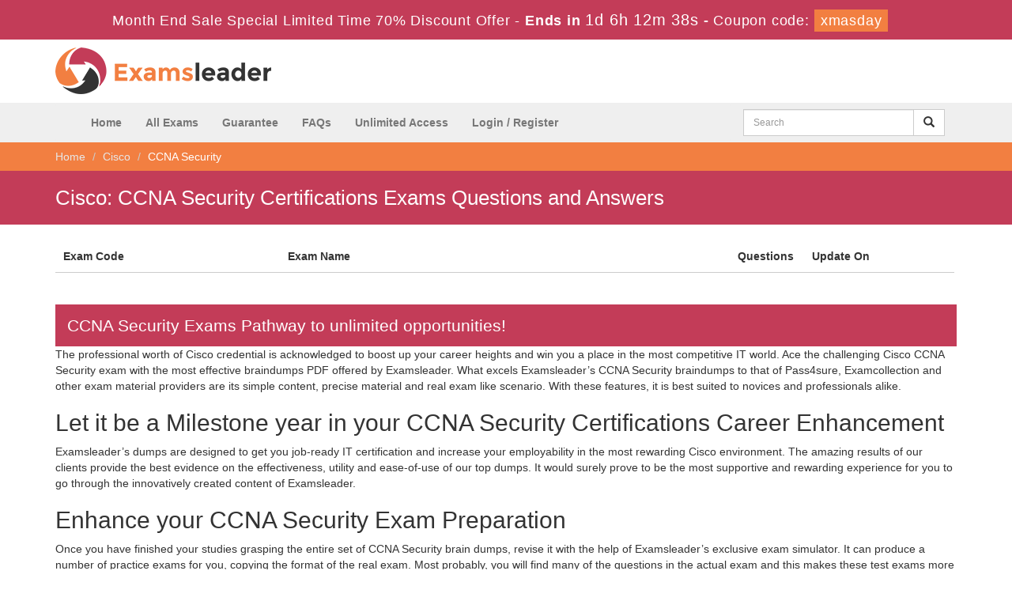

--- FILE ---
content_type: text/html; charset=UTF-8
request_url: https://www.examsleader.com/CCNA-Security-cert.html
body_size: 5307
content:
<!DOCTYPE html>

<html lang="en">



<head>



    <meta charset="utf-8">

    <meta http-equiv="X-UA-Compatible" content="IE=edge">

    <meta name="viewport" content="width=device-width, initial-scale=1.0" />

    <meta name="author" content="">



    <meta name="description" content="Examsleader.com is the only path for your Cisco CCNA Security Certification that boost your career. Just Download our Latest CCNA Security preparation material to pass with 100% now." />
<meta name="keywords" content="CCNA Security Braindumps, CCNA Security dump, CCNA Security Exam Questions, CCNA Security VCE, Examsleader CCNA Security Questions Answers" />
<link rel="canonical" href="https://www.examsleader.com/CCNA-Security-cert.html" />
<title>ExamsLeader CCNA Security Exam Questions and Answers</title>

	<link rel="icon" href="https://www.examsleader.com/img/favicon.ico" type="image/x-icon">

    <!-- Bootstrap Core CSS -->

    <link href="https://www.examsleader.com/css/bootstrap.min.css" rel="stylesheet">



    <!-- Custom CSS -->

    <script src='https://www.google.com/recaptcha/api.js' async></script>

    <link href="https://www.examsleader.com/css/custom.css" rel="stylesheet">



	<link href="https://www.examsleader.com/font-awesome-4.7.0/css/font-awesome.css" rel="stylesheet">



	<script src="https://www.examsleader.com/js/clipboard.min.js" async></script>

    <!-- HTML5 Shim and Respond.js IE8 support of HTML5 elements and media queries -->

    <!-- WARNING: Respond.js doesn't work if you view the page via file:// -->

    <!--[if lt IE 9]>

        <script src="https://oss.maxcdn.com/libs/html5shiv/3.7.0/html5shiv.js"></script>

        <script src="https://oss.maxcdn.com/libs/respond.js/1.4.2/respond.min.js"></script>

    <![endif]-->
	<script src="https://www.examsleader.com/js/jquery.js"></script>

<!--Start of Zopim Live Chat Script-->
<script type="text/javascript">
setTimeout(function(){
window.$zopim||(function(d,s){var z=$zopim=function(c){
z._.push(c)},$=z.s=
d.createElement(s),e=d.getElementsByTagName(s)[0];z.set=function(o){z.set.
_.push(o)};z._=[];z.set._=[];$.async=!0;$.setAttribute('charset','utf-8');
$.src='//v2.zopim.com/?4HWLfFA8ZMXbs2c22Z0fW8jSBLJQIQF3';z.t=+new Date;$.
type='text/javascript';e.parentNode.insertBefore($,e)})(document,'script');
}, 8000);

</script>
<!--End of Zopim Live Chat Script-->

<!-- Google tag (gtag.js) -->
<script async src="https://www.googletagmanager.com/gtag/js?id=G-R0JELJ37JY"></script>
<script>
  window.dataLayer = window.dataLayer || [];
  function gtag(){dataLayer.push(arguments);}
  gtag('js', new Date());

  gtag('config', 'G-R0JELJ37JY');
</script>
<meta name="ahrefs-site-verification" content="7c8f43b31f2ae453c34a3db858ba8b99737088ee2d9333d765e1c93671de13fe">
</head>



<body>

<!-- header advertisment -->
    <div class="promotionTitle">
        <div class="container">
            <div class="promotionTitle-title">
                <h3><span>Month End Sale Special Limited Time 70% Discount Offer - </span> Ends in <span id="coupontimeRem">0d 00h 00m 00s</span> - <span> Coupon code: <i>xmasday</i></span>
                </h3>
            </div>
        </div>
    </div>
<!-- header advertisment -->
<style>
/* header advertisment */
.promotionTitle {
  background: #c33c58;
  opacity: 1;
  height: 100%;
  width: 100%;
  visibility: visible;
}
.promotionTitleActive {
  opacity: 0;
  height: 0;
  width: 0;
  visibility: hidden;
}
.promotionTitle-title {
  position: relative;
}
.promotionTitle-title h3 {
  position: relative;
  font-size: 18px;
  letter-spacing: .8px;
  line-height: 1.5;
  margin: 10px 10px;
  color: #ffffff;
  font-weight: bold;
  text-align: center;
  width: 97%;
 padding: 0px;
}

.promotionTitle-title i{
	background-color:#f27f41;
	color:#fff;
	padding: 4px 8px;
	font-style: normal;
}

.promotionTitle-title span {
 color: #fff;
 display: inline-block;
 font-size: 18px;
	font-weight: 400;
}

.promotionTitle-title h3 span#coupontimeRem {
  font-size: 20px;
}
</style>
<script>
		function closeDisBox(){
			$('.topDiscountBar').hide();
		}
	// Set the date we're counting down to
		var countDownDate = new Date("Jan 29, 2026 23:59:59").getTime();

		// Update the count down every 1 second
		var x = setInterval(function() {

		  // Get today's date and time
		  var now = new Date().getTime();

		  // Find the distance between now and the count down date
		  var distance = countDownDate - now;

		  // Time calculations for days, hours, minutes and seconds
		  var days = Math.floor(distance / (1000 * 60 * 60 * 24));
		  var hours = Math.floor((distance % (1000 * 60 * 60 * 24)) / (1000 * 60 * 60));
		  var minutes = Math.floor((distance % (1000 * 60 * 60)) / (1000 * 60));
		  var seconds = Math.floor((distance % (1000 * 60)) / 1000);

		  // Display the result in the element with id="demo"
		  document.getElementById("coupontimeRem").innerHTML = days + "d " + hours + "h "
  + minutes + "m " + seconds + "s ";
		  // If the count down is finished, write some text
		  if (distance < 0) {
			clearInterval(x);
			document.getElementById("coupontimeRem").innerHTML = "EXPIRED";
		  }
		}, 1000);
	</script>
<script src="https://www.google.com/recaptcha/api.js?render=6LezBvoUAAAAALfxTISd0KW20DkcdtPCRqxDDRbD"></script>
  <script>
  $(document).ready(function(){
      grecaptcha.ready(function() {
        grecaptcha.execute('6LezBvoUAAAAALfxTISd0KW20DkcdtPCRqxDDRbD').then(function(token) {
                $('form[name="downloadDemo"]').prepend('<input type="hidden" name="g-recaptcha-response" value="'+token+'">');
                $('form[name="contactusForm"]').prepend('<input type="hidden" name="g-recaptcha-response" value="'+token+'">');
                $('form[name="exam_request"]').prepend('<input type="hidden" name="g-recaptcha-response" value="'+token+'">');
                $('form[name="registerForm"]').prepend('<input type="hidden" name="g-recaptcha-response" value="'+token+'">');
                $('form[name="loginForm"]').prepend('<input type="hidden" name="g-recaptcha-response" value="'+token+'">');
                $('form[name="addComment"]').prepend('<input type="hidden" name="g-recaptcha-response" value="'+token+'">');
        });
      });
  })
  </script>




<section id="site-logo">

	<div class="container">

    	<div class="col-md-4 no-padding"><a href="https://www.examsleader.com" class="logo-site"><img src="https://www.examsleader.com/img/logo.png" alt="ExamsLeader Logo"  width="300"></a></div>

        <div class="col-md-2">

		

		</div>

        <div class="col-md-5 text-center no-padding pull-right">

    		

        </div>

	





    </div>

</section>

<!--site-logo-->





<section id="navigation-top">

	<div class="container">

        <div class="col-sm-9 no-padding">

            <!-- Navigation navbar-fixed-top-->

            <nav class="navbar navbar-default" role="navigation">

                <div class="container-fluid">

                    <!-- Brand and toggle get grouped for better mobile display -->

                    <div class="navbar-header">

                        <button type="button" class="navbar-toggle" data-toggle="collapse" data-target="#bs-example-navbar-collapse-1">

                            <span class="sr-only">Toggle navigation</span>

                            <span class="icon-bar"></span>

                            <span class="icon-bar"></span>

                            <span class="icon-bar"></span>

                        </button>

                        <a class="navbar-brand" href="#"></a>

                    </div>

                    <!-- Collect the nav links, forms, and other content for toggling -->

                    <div class="collapse navbar-collapse" id="bs-example-navbar-collapse-1">

                        <ul class="nav navbar-nav mainmenu">

                        	
                            <li><a href="https://www.examsleader.com" >Home</a></li>



                            <li><a href="/allexams.html" >All Exams</a></li>

                            <li><a href="/guarantee.html" >Guarantee</a></li>

                            <li><a href="/faq.html" >FAQs</a></li>
							<li><a href="/unlimitedaccess.html" >Unlimited Access</a></li>

                            

                            

        

                                                            <li><a href="/register.html" >Login / Register</a></li>

                            
                        </ul>

                        

                        

                    </div>

                    <!-- /.navbar-collapse -->

                </div>

                <!-- /.container -->

            </nav>

        </div>

        <div class="col-sm-3 pull-right">

            <div id="custom-search-input">

                    <form action="/search.html" method="POST"  class="group">

                    <div class="input-group col-md-12">

                        <input type="text" class="form-control input-md search-input" name="query" id="srch" placeholder="Search" required />

                        <span class="input-group-btn">

                            <button class="btn btn-default btn-md" type="submit" style="border-radius:0;">

                                <i class="glyphicon glyphicon-search"></i>

                            </button>

                        </span>

                    </div>

                    </form>

                </div>

        </div>

	</div>

</section>





    



  


<section id="top-braidcum" >

    <div class="container">

		<ol class="breadcrumb">

            <li><a href="https://www.examsleader.com">Home</a></li>

            <li><a href="/cisco.html">Cisco</a></li>

            <li>CCNA Security</li>

		</ol>

    </div>

</section>



<section id="main-heading">

	<div class="container">

    	<h1>Cisco: CCNA Security Certifications Exams Questions and Answers</h1>

    </div>

</section>



<!-- Page Content -->

<section id="content">

	<div class="container">

        <div class="exam-detail">

               <div class="col-md-12 col-sm-12 col-xs-12 no-padding">

        <div class="row-eq-height">

                   		<div class="col-sm-3 exam-row-data"><strong>Exam Code</strong></div>

                        <div class="col-sm-6 exam-row-data"><strong>Exam Name</strong></div>

                        <div class="col-sm-1 exam-row-data"><strong>Questions</strong></div>

                        <div class="col-sm-2 exam-row-data"><strong>Update On</strong></div>

                   </div>

          
    

      
        </div>

		</div>


        <div class="spacing"></div>

        <h2 class="rheading">CCNA Security Exams Pathway to unlimited opportunities!</h2>

<p>The professional worth of Cisco credential is acknowledged to boost up your career heights and win you a place in the most competitive IT world. Ace the challenging Cisco CCNA Security exam with the most effective braindumps PDF offered by Examsleader. What excels Examsleader&rsquo;s CCNA Security braindumps to that of Pass4sure, Examcollection and other exam material providers are its simple content, precise material and real exam like scenario. With these features, it is best suited to novices and professionals alike.</p>

<h2>Let it be a Milestone year in your CCNA Security Certifications Career Enhancement</h2>

<p>Examsleader&rsquo;s dumps are designed to get you job-ready IT certification and increase your employability in the most rewarding Cisco environment. The amazing results of our clients provide the best evidence on the effectiveness, utility and ease-of-use of our top dumps. It would surely prove to be the most supportive and rewarding experience for you to go through the innovatively created content of Examsleader.</p>

<h2>Enhance your CCNA Security Exam Preparation</h2>

<p>Once you have finished your studies grasping the entire set of CCNA Security brain dumps, revise it with the help of Examsleader&rsquo;s exclusive exam simulator. It can produce a number of practice exams for you, copying the format of the real exam. Most probably, you will find many of the questions in the actual exam and this makes these test exams more worthwhile than the CCNA Security exam questions VCE files. Doing them, you not only improve your preparation but also measure up your level of understanding of the syllabus of your targeted IT certification proving that Examsleader provides the best preparation material.</p>

<h2>CCNA Security Free PDF Braindumps Demo</h2>

<p>To give you an idea what its CCNA Security braindumps PDF actually consist of, Examsleader offers a set of free braindumps to the prospective clients. There is no particular system requirement for downloading the free Cisco exam dumps. Simply click the icon and get a speedy download.</p>

<h2>CCNA Security 24/7 Online Live Chat and Email Support</h2>

<p>Our staff is available 24/7 to provide you assistance on all issues related to our IT CCNA Security dumps, exam schedules, exam format and syllabus contents. Feel free to contact any time you like. You will get a prompt response.</p>

            

        </div>

    </section>

    <!-- /. Page Content -->


    

    <section id="top-footer">

		<div class="container">

        	<div class="col-md-2 col-sm-6 col-xs-12">

            <h4 class="clr3">Quick Links</h4>

            <ul class="footer-links">

            	<li><a href="https://www.examsleader.com">Home</a></li>

                <li><a href="/vendors.html">All Vendors</a></li>

                <li><a href="/allexams.html">All Exams</a></li>

                </ul>

            </div>

            

            <div class="col-md-2 col-sm-6 col-xs-12">

            <h4 class="clr3">Why Us</h4>

            <ul class="footer-links">

            	<li><a href="/contactus.html">Contact us</a></li>

                <li><a href="/aboutus.html">About us</a></li>

                 <li><a href="/guarantee.html">Guarantee</a></li>
                <li><a href="/dmca.html">DMCA & Copyrights</a></li>

                </ul>

            </div>



			<div class="col-md-3 col-sm-6 col-xs-12">

            

            </div>

            

            <div class="col-md-3 col-sm-6 col-xs-12">

            <!-- <h4 class="clr3">Subscribe Newsletter</h4> -->

            

            </div>

            <div class="col-md-2 col-sm-6 col-xs-12">

            <h4 class="text-center clr3">Site Secure</h4>
				<div class="secureSite">
            		<img src="https://www.examsleader.com/img/mcafee.png" alt="mcafee secure" class="center-block">
					<p class="text-center" style="color:white; font-size:12px;">TESTED 28 Jan 2026</p>
				</div>

            </div>

        </div>

	</section>

    

    <section id="sub-footer">

        <div class="container">

        <!-- Footer -->

        <footer>

            <div class="row">

             

                <div class="col-lg-6">

                    <p style="margin-top:10px; color:#fff;">Copyright &copy; 2014-2026 ExamsLeader. All Rights Reserved</p>

                </div>

                <div class="col-lg-6">

                    <p style="margin-top:10px;"><img src="https://www.examsleader.com/img/payment/payment-image.png" class="pull-right" alt="Payment Method we accept" style="width: 175px;"></p>

                </div>

              </div>

        </footer>

    </div>

    </section>



    

    <!-- /.container -->

	

    <!-- jQuery -->

    



    <!-- Bootstrap Core JavaScript -->

    <script src="https://www.examsleader.com/js/bootstrap.min.js"></script>

    <script src="https://www.examsleader.com/js/manage.js"></script>

	<link href="https://www.examsleader.com/css/packages.css" rel="stylesheet">

    


    <script type="text/javascript">
	var sc_project=11158050; 
	var sc_invisible=1; 
	var sc_security="000a57be"; 
	var scJsHost = (("https:" == document.location.protocol) ?
	"https://secure." : "http://www.");
	document.write("<sc"+"ript type='text/javascript' src='" +
	scJsHost+
	"statcounter.com/counter/counter.js'></"+"script>");
	</script>

</body>



</html>

--- FILE ---
content_type: text/html; charset=utf-8
request_url: https://www.google.com/recaptcha/api2/anchor?ar=1&k=6LezBvoUAAAAALfxTISd0KW20DkcdtPCRqxDDRbD&co=aHR0cHM6Ly93d3cuZXhhbXNsZWFkZXIuY29tOjQ0Mw..&hl=en&v=N67nZn4AqZkNcbeMu4prBgzg&size=invisible&anchor-ms=20000&execute-ms=30000&cb=1bjppyidghtx
body_size: 48629
content:
<!DOCTYPE HTML><html dir="ltr" lang="en"><head><meta http-equiv="Content-Type" content="text/html; charset=UTF-8">
<meta http-equiv="X-UA-Compatible" content="IE=edge">
<title>reCAPTCHA</title>
<style type="text/css">
/* cyrillic-ext */
@font-face {
  font-family: 'Roboto';
  font-style: normal;
  font-weight: 400;
  font-stretch: 100%;
  src: url(//fonts.gstatic.com/s/roboto/v48/KFO7CnqEu92Fr1ME7kSn66aGLdTylUAMa3GUBHMdazTgWw.woff2) format('woff2');
  unicode-range: U+0460-052F, U+1C80-1C8A, U+20B4, U+2DE0-2DFF, U+A640-A69F, U+FE2E-FE2F;
}
/* cyrillic */
@font-face {
  font-family: 'Roboto';
  font-style: normal;
  font-weight: 400;
  font-stretch: 100%;
  src: url(//fonts.gstatic.com/s/roboto/v48/KFO7CnqEu92Fr1ME7kSn66aGLdTylUAMa3iUBHMdazTgWw.woff2) format('woff2');
  unicode-range: U+0301, U+0400-045F, U+0490-0491, U+04B0-04B1, U+2116;
}
/* greek-ext */
@font-face {
  font-family: 'Roboto';
  font-style: normal;
  font-weight: 400;
  font-stretch: 100%;
  src: url(//fonts.gstatic.com/s/roboto/v48/KFO7CnqEu92Fr1ME7kSn66aGLdTylUAMa3CUBHMdazTgWw.woff2) format('woff2');
  unicode-range: U+1F00-1FFF;
}
/* greek */
@font-face {
  font-family: 'Roboto';
  font-style: normal;
  font-weight: 400;
  font-stretch: 100%;
  src: url(//fonts.gstatic.com/s/roboto/v48/KFO7CnqEu92Fr1ME7kSn66aGLdTylUAMa3-UBHMdazTgWw.woff2) format('woff2');
  unicode-range: U+0370-0377, U+037A-037F, U+0384-038A, U+038C, U+038E-03A1, U+03A3-03FF;
}
/* math */
@font-face {
  font-family: 'Roboto';
  font-style: normal;
  font-weight: 400;
  font-stretch: 100%;
  src: url(//fonts.gstatic.com/s/roboto/v48/KFO7CnqEu92Fr1ME7kSn66aGLdTylUAMawCUBHMdazTgWw.woff2) format('woff2');
  unicode-range: U+0302-0303, U+0305, U+0307-0308, U+0310, U+0312, U+0315, U+031A, U+0326-0327, U+032C, U+032F-0330, U+0332-0333, U+0338, U+033A, U+0346, U+034D, U+0391-03A1, U+03A3-03A9, U+03B1-03C9, U+03D1, U+03D5-03D6, U+03F0-03F1, U+03F4-03F5, U+2016-2017, U+2034-2038, U+203C, U+2040, U+2043, U+2047, U+2050, U+2057, U+205F, U+2070-2071, U+2074-208E, U+2090-209C, U+20D0-20DC, U+20E1, U+20E5-20EF, U+2100-2112, U+2114-2115, U+2117-2121, U+2123-214F, U+2190, U+2192, U+2194-21AE, U+21B0-21E5, U+21F1-21F2, U+21F4-2211, U+2213-2214, U+2216-22FF, U+2308-230B, U+2310, U+2319, U+231C-2321, U+2336-237A, U+237C, U+2395, U+239B-23B7, U+23D0, U+23DC-23E1, U+2474-2475, U+25AF, U+25B3, U+25B7, U+25BD, U+25C1, U+25CA, U+25CC, U+25FB, U+266D-266F, U+27C0-27FF, U+2900-2AFF, U+2B0E-2B11, U+2B30-2B4C, U+2BFE, U+3030, U+FF5B, U+FF5D, U+1D400-1D7FF, U+1EE00-1EEFF;
}
/* symbols */
@font-face {
  font-family: 'Roboto';
  font-style: normal;
  font-weight: 400;
  font-stretch: 100%;
  src: url(//fonts.gstatic.com/s/roboto/v48/KFO7CnqEu92Fr1ME7kSn66aGLdTylUAMaxKUBHMdazTgWw.woff2) format('woff2');
  unicode-range: U+0001-000C, U+000E-001F, U+007F-009F, U+20DD-20E0, U+20E2-20E4, U+2150-218F, U+2190, U+2192, U+2194-2199, U+21AF, U+21E6-21F0, U+21F3, U+2218-2219, U+2299, U+22C4-22C6, U+2300-243F, U+2440-244A, U+2460-24FF, U+25A0-27BF, U+2800-28FF, U+2921-2922, U+2981, U+29BF, U+29EB, U+2B00-2BFF, U+4DC0-4DFF, U+FFF9-FFFB, U+10140-1018E, U+10190-1019C, U+101A0, U+101D0-101FD, U+102E0-102FB, U+10E60-10E7E, U+1D2C0-1D2D3, U+1D2E0-1D37F, U+1F000-1F0FF, U+1F100-1F1AD, U+1F1E6-1F1FF, U+1F30D-1F30F, U+1F315, U+1F31C, U+1F31E, U+1F320-1F32C, U+1F336, U+1F378, U+1F37D, U+1F382, U+1F393-1F39F, U+1F3A7-1F3A8, U+1F3AC-1F3AF, U+1F3C2, U+1F3C4-1F3C6, U+1F3CA-1F3CE, U+1F3D4-1F3E0, U+1F3ED, U+1F3F1-1F3F3, U+1F3F5-1F3F7, U+1F408, U+1F415, U+1F41F, U+1F426, U+1F43F, U+1F441-1F442, U+1F444, U+1F446-1F449, U+1F44C-1F44E, U+1F453, U+1F46A, U+1F47D, U+1F4A3, U+1F4B0, U+1F4B3, U+1F4B9, U+1F4BB, U+1F4BF, U+1F4C8-1F4CB, U+1F4D6, U+1F4DA, U+1F4DF, U+1F4E3-1F4E6, U+1F4EA-1F4ED, U+1F4F7, U+1F4F9-1F4FB, U+1F4FD-1F4FE, U+1F503, U+1F507-1F50B, U+1F50D, U+1F512-1F513, U+1F53E-1F54A, U+1F54F-1F5FA, U+1F610, U+1F650-1F67F, U+1F687, U+1F68D, U+1F691, U+1F694, U+1F698, U+1F6AD, U+1F6B2, U+1F6B9-1F6BA, U+1F6BC, U+1F6C6-1F6CF, U+1F6D3-1F6D7, U+1F6E0-1F6EA, U+1F6F0-1F6F3, U+1F6F7-1F6FC, U+1F700-1F7FF, U+1F800-1F80B, U+1F810-1F847, U+1F850-1F859, U+1F860-1F887, U+1F890-1F8AD, U+1F8B0-1F8BB, U+1F8C0-1F8C1, U+1F900-1F90B, U+1F93B, U+1F946, U+1F984, U+1F996, U+1F9E9, U+1FA00-1FA6F, U+1FA70-1FA7C, U+1FA80-1FA89, U+1FA8F-1FAC6, U+1FACE-1FADC, U+1FADF-1FAE9, U+1FAF0-1FAF8, U+1FB00-1FBFF;
}
/* vietnamese */
@font-face {
  font-family: 'Roboto';
  font-style: normal;
  font-weight: 400;
  font-stretch: 100%;
  src: url(//fonts.gstatic.com/s/roboto/v48/KFO7CnqEu92Fr1ME7kSn66aGLdTylUAMa3OUBHMdazTgWw.woff2) format('woff2');
  unicode-range: U+0102-0103, U+0110-0111, U+0128-0129, U+0168-0169, U+01A0-01A1, U+01AF-01B0, U+0300-0301, U+0303-0304, U+0308-0309, U+0323, U+0329, U+1EA0-1EF9, U+20AB;
}
/* latin-ext */
@font-face {
  font-family: 'Roboto';
  font-style: normal;
  font-weight: 400;
  font-stretch: 100%;
  src: url(//fonts.gstatic.com/s/roboto/v48/KFO7CnqEu92Fr1ME7kSn66aGLdTylUAMa3KUBHMdazTgWw.woff2) format('woff2');
  unicode-range: U+0100-02BA, U+02BD-02C5, U+02C7-02CC, U+02CE-02D7, U+02DD-02FF, U+0304, U+0308, U+0329, U+1D00-1DBF, U+1E00-1E9F, U+1EF2-1EFF, U+2020, U+20A0-20AB, U+20AD-20C0, U+2113, U+2C60-2C7F, U+A720-A7FF;
}
/* latin */
@font-face {
  font-family: 'Roboto';
  font-style: normal;
  font-weight: 400;
  font-stretch: 100%;
  src: url(//fonts.gstatic.com/s/roboto/v48/KFO7CnqEu92Fr1ME7kSn66aGLdTylUAMa3yUBHMdazQ.woff2) format('woff2');
  unicode-range: U+0000-00FF, U+0131, U+0152-0153, U+02BB-02BC, U+02C6, U+02DA, U+02DC, U+0304, U+0308, U+0329, U+2000-206F, U+20AC, U+2122, U+2191, U+2193, U+2212, U+2215, U+FEFF, U+FFFD;
}
/* cyrillic-ext */
@font-face {
  font-family: 'Roboto';
  font-style: normal;
  font-weight: 500;
  font-stretch: 100%;
  src: url(//fonts.gstatic.com/s/roboto/v48/KFO7CnqEu92Fr1ME7kSn66aGLdTylUAMa3GUBHMdazTgWw.woff2) format('woff2');
  unicode-range: U+0460-052F, U+1C80-1C8A, U+20B4, U+2DE0-2DFF, U+A640-A69F, U+FE2E-FE2F;
}
/* cyrillic */
@font-face {
  font-family: 'Roboto';
  font-style: normal;
  font-weight: 500;
  font-stretch: 100%;
  src: url(//fonts.gstatic.com/s/roboto/v48/KFO7CnqEu92Fr1ME7kSn66aGLdTylUAMa3iUBHMdazTgWw.woff2) format('woff2');
  unicode-range: U+0301, U+0400-045F, U+0490-0491, U+04B0-04B1, U+2116;
}
/* greek-ext */
@font-face {
  font-family: 'Roboto';
  font-style: normal;
  font-weight: 500;
  font-stretch: 100%;
  src: url(//fonts.gstatic.com/s/roboto/v48/KFO7CnqEu92Fr1ME7kSn66aGLdTylUAMa3CUBHMdazTgWw.woff2) format('woff2');
  unicode-range: U+1F00-1FFF;
}
/* greek */
@font-face {
  font-family: 'Roboto';
  font-style: normal;
  font-weight: 500;
  font-stretch: 100%;
  src: url(//fonts.gstatic.com/s/roboto/v48/KFO7CnqEu92Fr1ME7kSn66aGLdTylUAMa3-UBHMdazTgWw.woff2) format('woff2');
  unicode-range: U+0370-0377, U+037A-037F, U+0384-038A, U+038C, U+038E-03A1, U+03A3-03FF;
}
/* math */
@font-face {
  font-family: 'Roboto';
  font-style: normal;
  font-weight: 500;
  font-stretch: 100%;
  src: url(//fonts.gstatic.com/s/roboto/v48/KFO7CnqEu92Fr1ME7kSn66aGLdTylUAMawCUBHMdazTgWw.woff2) format('woff2');
  unicode-range: U+0302-0303, U+0305, U+0307-0308, U+0310, U+0312, U+0315, U+031A, U+0326-0327, U+032C, U+032F-0330, U+0332-0333, U+0338, U+033A, U+0346, U+034D, U+0391-03A1, U+03A3-03A9, U+03B1-03C9, U+03D1, U+03D5-03D6, U+03F0-03F1, U+03F4-03F5, U+2016-2017, U+2034-2038, U+203C, U+2040, U+2043, U+2047, U+2050, U+2057, U+205F, U+2070-2071, U+2074-208E, U+2090-209C, U+20D0-20DC, U+20E1, U+20E5-20EF, U+2100-2112, U+2114-2115, U+2117-2121, U+2123-214F, U+2190, U+2192, U+2194-21AE, U+21B0-21E5, U+21F1-21F2, U+21F4-2211, U+2213-2214, U+2216-22FF, U+2308-230B, U+2310, U+2319, U+231C-2321, U+2336-237A, U+237C, U+2395, U+239B-23B7, U+23D0, U+23DC-23E1, U+2474-2475, U+25AF, U+25B3, U+25B7, U+25BD, U+25C1, U+25CA, U+25CC, U+25FB, U+266D-266F, U+27C0-27FF, U+2900-2AFF, U+2B0E-2B11, U+2B30-2B4C, U+2BFE, U+3030, U+FF5B, U+FF5D, U+1D400-1D7FF, U+1EE00-1EEFF;
}
/* symbols */
@font-face {
  font-family: 'Roboto';
  font-style: normal;
  font-weight: 500;
  font-stretch: 100%;
  src: url(//fonts.gstatic.com/s/roboto/v48/KFO7CnqEu92Fr1ME7kSn66aGLdTylUAMaxKUBHMdazTgWw.woff2) format('woff2');
  unicode-range: U+0001-000C, U+000E-001F, U+007F-009F, U+20DD-20E0, U+20E2-20E4, U+2150-218F, U+2190, U+2192, U+2194-2199, U+21AF, U+21E6-21F0, U+21F3, U+2218-2219, U+2299, U+22C4-22C6, U+2300-243F, U+2440-244A, U+2460-24FF, U+25A0-27BF, U+2800-28FF, U+2921-2922, U+2981, U+29BF, U+29EB, U+2B00-2BFF, U+4DC0-4DFF, U+FFF9-FFFB, U+10140-1018E, U+10190-1019C, U+101A0, U+101D0-101FD, U+102E0-102FB, U+10E60-10E7E, U+1D2C0-1D2D3, U+1D2E0-1D37F, U+1F000-1F0FF, U+1F100-1F1AD, U+1F1E6-1F1FF, U+1F30D-1F30F, U+1F315, U+1F31C, U+1F31E, U+1F320-1F32C, U+1F336, U+1F378, U+1F37D, U+1F382, U+1F393-1F39F, U+1F3A7-1F3A8, U+1F3AC-1F3AF, U+1F3C2, U+1F3C4-1F3C6, U+1F3CA-1F3CE, U+1F3D4-1F3E0, U+1F3ED, U+1F3F1-1F3F3, U+1F3F5-1F3F7, U+1F408, U+1F415, U+1F41F, U+1F426, U+1F43F, U+1F441-1F442, U+1F444, U+1F446-1F449, U+1F44C-1F44E, U+1F453, U+1F46A, U+1F47D, U+1F4A3, U+1F4B0, U+1F4B3, U+1F4B9, U+1F4BB, U+1F4BF, U+1F4C8-1F4CB, U+1F4D6, U+1F4DA, U+1F4DF, U+1F4E3-1F4E6, U+1F4EA-1F4ED, U+1F4F7, U+1F4F9-1F4FB, U+1F4FD-1F4FE, U+1F503, U+1F507-1F50B, U+1F50D, U+1F512-1F513, U+1F53E-1F54A, U+1F54F-1F5FA, U+1F610, U+1F650-1F67F, U+1F687, U+1F68D, U+1F691, U+1F694, U+1F698, U+1F6AD, U+1F6B2, U+1F6B9-1F6BA, U+1F6BC, U+1F6C6-1F6CF, U+1F6D3-1F6D7, U+1F6E0-1F6EA, U+1F6F0-1F6F3, U+1F6F7-1F6FC, U+1F700-1F7FF, U+1F800-1F80B, U+1F810-1F847, U+1F850-1F859, U+1F860-1F887, U+1F890-1F8AD, U+1F8B0-1F8BB, U+1F8C0-1F8C1, U+1F900-1F90B, U+1F93B, U+1F946, U+1F984, U+1F996, U+1F9E9, U+1FA00-1FA6F, U+1FA70-1FA7C, U+1FA80-1FA89, U+1FA8F-1FAC6, U+1FACE-1FADC, U+1FADF-1FAE9, U+1FAF0-1FAF8, U+1FB00-1FBFF;
}
/* vietnamese */
@font-face {
  font-family: 'Roboto';
  font-style: normal;
  font-weight: 500;
  font-stretch: 100%;
  src: url(//fonts.gstatic.com/s/roboto/v48/KFO7CnqEu92Fr1ME7kSn66aGLdTylUAMa3OUBHMdazTgWw.woff2) format('woff2');
  unicode-range: U+0102-0103, U+0110-0111, U+0128-0129, U+0168-0169, U+01A0-01A1, U+01AF-01B0, U+0300-0301, U+0303-0304, U+0308-0309, U+0323, U+0329, U+1EA0-1EF9, U+20AB;
}
/* latin-ext */
@font-face {
  font-family: 'Roboto';
  font-style: normal;
  font-weight: 500;
  font-stretch: 100%;
  src: url(//fonts.gstatic.com/s/roboto/v48/KFO7CnqEu92Fr1ME7kSn66aGLdTylUAMa3KUBHMdazTgWw.woff2) format('woff2');
  unicode-range: U+0100-02BA, U+02BD-02C5, U+02C7-02CC, U+02CE-02D7, U+02DD-02FF, U+0304, U+0308, U+0329, U+1D00-1DBF, U+1E00-1E9F, U+1EF2-1EFF, U+2020, U+20A0-20AB, U+20AD-20C0, U+2113, U+2C60-2C7F, U+A720-A7FF;
}
/* latin */
@font-face {
  font-family: 'Roboto';
  font-style: normal;
  font-weight: 500;
  font-stretch: 100%;
  src: url(//fonts.gstatic.com/s/roboto/v48/KFO7CnqEu92Fr1ME7kSn66aGLdTylUAMa3yUBHMdazQ.woff2) format('woff2');
  unicode-range: U+0000-00FF, U+0131, U+0152-0153, U+02BB-02BC, U+02C6, U+02DA, U+02DC, U+0304, U+0308, U+0329, U+2000-206F, U+20AC, U+2122, U+2191, U+2193, U+2212, U+2215, U+FEFF, U+FFFD;
}
/* cyrillic-ext */
@font-face {
  font-family: 'Roboto';
  font-style: normal;
  font-weight: 900;
  font-stretch: 100%;
  src: url(//fonts.gstatic.com/s/roboto/v48/KFO7CnqEu92Fr1ME7kSn66aGLdTylUAMa3GUBHMdazTgWw.woff2) format('woff2');
  unicode-range: U+0460-052F, U+1C80-1C8A, U+20B4, U+2DE0-2DFF, U+A640-A69F, U+FE2E-FE2F;
}
/* cyrillic */
@font-face {
  font-family: 'Roboto';
  font-style: normal;
  font-weight: 900;
  font-stretch: 100%;
  src: url(//fonts.gstatic.com/s/roboto/v48/KFO7CnqEu92Fr1ME7kSn66aGLdTylUAMa3iUBHMdazTgWw.woff2) format('woff2');
  unicode-range: U+0301, U+0400-045F, U+0490-0491, U+04B0-04B1, U+2116;
}
/* greek-ext */
@font-face {
  font-family: 'Roboto';
  font-style: normal;
  font-weight: 900;
  font-stretch: 100%;
  src: url(//fonts.gstatic.com/s/roboto/v48/KFO7CnqEu92Fr1ME7kSn66aGLdTylUAMa3CUBHMdazTgWw.woff2) format('woff2');
  unicode-range: U+1F00-1FFF;
}
/* greek */
@font-face {
  font-family: 'Roboto';
  font-style: normal;
  font-weight: 900;
  font-stretch: 100%;
  src: url(//fonts.gstatic.com/s/roboto/v48/KFO7CnqEu92Fr1ME7kSn66aGLdTylUAMa3-UBHMdazTgWw.woff2) format('woff2');
  unicode-range: U+0370-0377, U+037A-037F, U+0384-038A, U+038C, U+038E-03A1, U+03A3-03FF;
}
/* math */
@font-face {
  font-family: 'Roboto';
  font-style: normal;
  font-weight: 900;
  font-stretch: 100%;
  src: url(//fonts.gstatic.com/s/roboto/v48/KFO7CnqEu92Fr1ME7kSn66aGLdTylUAMawCUBHMdazTgWw.woff2) format('woff2');
  unicode-range: U+0302-0303, U+0305, U+0307-0308, U+0310, U+0312, U+0315, U+031A, U+0326-0327, U+032C, U+032F-0330, U+0332-0333, U+0338, U+033A, U+0346, U+034D, U+0391-03A1, U+03A3-03A9, U+03B1-03C9, U+03D1, U+03D5-03D6, U+03F0-03F1, U+03F4-03F5, U+2016-2017, U+2034-2038, U+203C, U+2040, U+2043, U+2047, U+2050, U+2057, U+205F, U+2070-2071, U+2074-208E, U+2090-209C, U+20D0-20DC, U+20E1, U+20E5-20EF, U+2100-2112, U+2114-2115, U+2117-2121, U+2123-214F, U+2190, U+2192, U+2194-21AE, U+21B0-21E5, U+21F1-21F2, U+21F4-2211, U+2213-2214, U+2216-22FF, U+2308-230B, U+2310, U+2319, U+231C-2321, U+2336-237A, U+237C, U+2395, U+239B-23B7, U+23D0, U+23DC-23E1, U+2474-2475, U+25AF, U+25B3, U+25B7, U+25BD, U+25C1, U+25CA, U+25CC, U+25FB, U+266D-266F, U+27C0-27FF, U+2900-2AFF, U+2B0E-2B11, U+2B30-2B4C, U+2BFE, U+3030, U+FF5B, U+FF5D, U+1D400-1D7FF, U+1EE00-1EEFF;
}
/* symbols */
@font-face {
  font-family: 'Roboto';
  font-style: normal;
  font-weight: 900;
  font-stretch: 100%;
  src: url(//fonts.gstatic.com/s/roboto/v48/KFO7CnqEu92Fr1ME7kSn66aGLdTylUAMaxKUBHMdazTgWw.woff2) format('woff2');
  unicode-range: U+0001-000C, U+000E-001F, U+007F-009F, U+20DD-20E0, U+20E2-20E4, U+2150-218F, U+2190, U+2192, U+2194-2199, U+21AF, U+21E6-21F0, U+21F3, U+2218-2219, U+2299, U+22C4-22C6, U+2300-243F, U+2440-244A, U+2460-24FF, U+25A0-27BF, U+2800-28FF, U+2921-2922, U+2981, U+29BF, U+29EB, U+2B00-2BFF, U+4DC0-4DFF, U+FFF9-FFFB, U+10140-1018E, U+10190-1019C, U+101A0, U+101D0-101FD, U+102E0-102FB, U+10E60-10E7E, U+1D2C0-1D2D3, U+1D2E0-1D37F, U+1F000-1F0FF, U+1F100-1F1AD, U+1F1E6-1F1FF, U+1F30D-1F30F, U+1F315, U+1F31C, U+1F31E, U+1F320-1F32C, U+1F336, U+1F378, U+1F37D, U+1F382, U+1F393-1F39F, U+1F3A7-1F3A8, U+1F3AC-1F3AF, U+1F3C2, U+1F3C4-1F3C6, U+1F3CA-1F3CE, U+1F3D4-1F3E0, U+1F3ED, U+1F3F1-1F3F3, U+1F3F5-1F3F7, U+1F408, U+1F415, U+1F41F, U+1F426, U+1F43F, U+1F441-1F442, U+1F444, U+1F446-1F449, U+1F44C-1F44E, U+1F453, U+1F46A, U+1F47D, U+1F4A3, U+1F4B0, U+1F4B3, U+1F4B9, U+1F4BB, U+1F4BF, U+1F4C8-1F4CB, U+1F4D6, U+1F4DA, U+1F4DF, U+1F4E3-1F4E6, U+1F4EA-1F4ED, U+1F4F7, U+1F4F9-1F4FB, U+1F4FD-1F4FE, U+1F503, U+1F507-1F50B, U+1F50D, U+1F512-1F513, U+1F53E-1F54A, U+1F54F-1F5FA, U+1F610, U+1F650-1F67F, U+1F687, U+1F68D, U+1F691, U+1F694, U+1F698, U+1F6AD, U+1F6B2, U+1F6B9-1F6BA, U+1F6BC, U+1F6C6-1F6CF, U+1F6D3-1F6D7, U+1F6E0-1F6EA, U+1F6F0-1F6F3, U+1F6F7-1F6FC, U+1F700-1F7FF, U+1F800-1F80B, U+1F810-1F847, U+1F850-1F859, U+1F860-1F887, U+1F890-1F8AD, U+1F8B0-1F8BB, U+1F8C0-1F8C1, U+1F900-1F90B, U+1F93B, U+1F946, U+1F984, U+1F996, U+1F9E9, U+1FA00-1FA6F, U+1FA70-1FA7C, U+1FA80-1FA89, U+1FA8F-1FAC6, U+1FACE-1FADC, U+1FADF-1FAE9, U+1FAF0-1FAF8, U+1FB00-1FBFF;
}
/* vietnamese */
@font-face {
  font-family: 'Roboto';
  font-style: normal;
  font-weight: 900;
  font-stretch: 100%;
  src: url(//fonts.gstatic.com/s/roboto/v48/KFO7CnqEu92Fr1ME7kSn66aGLdTylUAMa3OUBHMdazTgWw.woff2) format('woff2');
  unicode-range: U+0102-0103, U+0110-0111, U+0128-0129, U+0168-0169, U+01A0-01A1, U+01AF-01B0, U+0300-0301, U+0303-0304, U+0308-0309, U+0323, U+0329, U+1EA0-1EF9, U+20AB;
}
/* latin-ext */
@font-face {
  font-family: 'Roboto';
  font-style: normal;
  font-weight: 900;
  font-stretch: 100%;
  src: url(//fonts.gstatic.com/s/roboto/v48/KFO7CnqEu92Fr1ME7kSn66aGLdTylUAMa3KUBHMdazTgWw.woff2) format('woff2');
  unicode-range: U+0100-02BA, U+02BD-02C5, U+02C7-02CC, U+02CE-02D7, U+02DD-02FF, U+0304, U+0308, U+0329, U+1D00-1DBF, U+1E00-1E9F, U+1EF2-1EFF, U+2020, U+20A0-20AB, U+20AD-20C0, U+2113, U+2C60-2C7F, U+A720-A7FF;
}
/* latin */
@font-face {
  font-family: 'Roboto';
  font-style: normal;
  font-weight: 900;
  font-stretch: 100%;
  src: url(//fonts.gstatic.com/s/roboto/v48/KFO7CnqEu92Fr1ME7kSn66aGLdTylUAMa3yUBHMdazQ.woff2) format('woff2');
  unicode-range: U+0000-00FF, U+0131, U+0152-0153, U+02BB-02BC, U+02C6, U+02DA, U+02DC, U+0304, U+0308, U+0329, U+2000-206F, U+20AC, U+2122, U+2191, U+2193, U+2212, U+2215, U+FEFF, U+FFFD;
}

</style>
<link rel="stylesheet" type="text/css" href="https://www.gstatic.com/recaptcha/releases/N67nZn4AqZkNcbeMu4prBgzg/styles__ltr.css">
<script nonce="CtqsGo5s6ZynNfIwKtXbgw" type="text/javascript">window['__recaptcha_api'] = 'https://www.google.com/recaptcha/api2/';</script>
<script type="text/javascript" src="https://www.gstatic.com/recaptcha/releases/N67nZn4AqZkNcbeMu4prBgzg/recaptcha__en.js" nonce="CtqsGo5s6ZynNfIwKtXbgw">
      
    </script></head>
<body><div id="rc-anchor-alert" class="rc-anchor-alert"></div>
<input type="hidden" id="recaptcha-token" value="[base64]">
<script type="text/javascript" nonce="CtqsGo5s6ZynNfIwKtXbgw">
      recaptcha.anchor.Main.init("[\x22ainput\x22,[\x22bgdata\x22,\x22\x22,\[base64]/[base64]/[base64]/ZyhXLGgpOnEoW04sMjEsbF0sVywwKSxoKSxmYWxzZSxmYWxzZSl9Y2F0Y2goayl7RygzNTgsVyk/[base64]/[base64]/[base64]/[base64]/[base64]/[base64]/[base64]/bmV3IEJbT10oRFswXSk6dz09Mj9uZXcgQltPXShEWzBdLERbMV0pOnc9PTM/bmV3IEJbT10oRFswXSxEWzFdLERbMl0pOnc9PTQ/[base64]/[base64]/[base64]/[base64]/[base64]\\u003d\x22,\[base64]\x22,\x22bkpRw7bDrsKkb0ElfcOZwqYfw6wFw4Q0Ei5FYQkQAcK/asOXwrrDt8Kpwo/Cu2/DgcOHFcKXO8KhEcKTw6bDmcKcw7HCry7CmSwPJV9Rfk/DlMONQcOjIsKwJMKgwoMbCnxSZVPCmw/CjW5MwozDpX5+dMKDwoXDl8Kiwr9vw4Vnwr/[base64]/[base64]/Cp8KsBsONGsK9wqDCvcK2w7xjw4TCncKPw4FsdcKPTcOhJcOPw6TCn07CksO7NCzDqFHCqlwswrjCjMKkK8OTwpUzwookIlYZwqoFBcKtw44NNUsTwoEgwp7Dt1jCn8KaBHwSw73CuSpmLMOuwr/DusO8wqrCpHDDicK1XDhKwo3DjWBHFsOqwop/wqHCo8O8w4RYw5dhwpbChVRDXA/[base64]/CmsKGw7dRwpbDkhTDusOLV8ODKcOQJkl4bmg2w64pYlzCgMKvXFQyw5TDo1lBWMO9XF/[base64]/w7paw6NGCcONCmN6wqjDu8OKw4jDocK1VDjDviXDjCHDg1PCgMKxJsOQOR/Di8OKPsOZwqlXOhvDrmPDjhjCrSYzwoDCihw3wo7Cg8ObwodLwqJeAHnDrMK4wrMYEkoSf8Kewr3DucKBJsOLAsK1wp42HsOfw6HDncKELkdSw6bCoB99RQkhw6vCusOzPsOGWzLCunNIwoxwCE/[base64]/w5xTSMO/[base64]/w6/DosKjw6M2Z8OqTycDw7oXBcOEw64Uw6wdZsKmw5cGw4Mhwo/DoMORJz3DkRPCvcOsw6TCnllkHMKYw5fDlyxRNEnDgmEPw4hhDMOPwrcRbE/DiMO9DjhowplxX8OTw5PClcKUAcKsUsKLw77Dv8K7WQhIwpMxYcKQNcONwqvDk23CisOmw5vCkwYTccOaFxnCrl1Ow7x2V0BTwqjDul9Dw7HCpsOzw6Q1UsKWw7jDmsKeNsOJwpvCk8O3wrDCgyjCnmNXWmDDq8KiB2t/wrvDv8Kxwp9fwqLDusKSwrDClWpdT3kywrk0wr7CoTU6wowUwpcQw5DDocObQ8KaUMOmwpTCrsKiwp/DvnRmw5rDl8OgRgIbaMKKJiDCpSTCpTvCmsKuDMKrw5XDrcO/UVnChsO4w7NnC8OLw4jClnzCmsKwOVjDtnHCqi3Dn0PDt8Oow5x+w6bChjTCsWQ3wp8pw6N8KsKvacOGw51SwqhcwqDCuWvDn1cTw53DgS/[base64]/[base64]/CzsWwoZ/XsKjwqTDmgvCtMK9MsOAXSfCpEpoJ8KXw4AAw63ChMO3J1UfI3xEw6dzw6s3TMK4w68+wqPDsm1hwoTCqGlswqTCui93FMK/w7jDpcKFw5nDlhhQC1TCj8OmahRYIcKcMynDiEbCssOOKUrCjwFCFwHDpGfCtsOfw6/CgMOmKk3DjXo5wrTCpi0QwqfDo8KAw6h0w7nDpx5yRRrDgsOTw4VeNMOJwo3DgHbDrcKGbxXCrEhMwqzCrMKkwr0swpkZAcOBBXthS8KNwqYWa8O2UsObwobCocOswrXDng9OfMKhM8K+UDXCikpswr8pwqYEbMOxwpHDhibCrX94ZcKcRcK/woAyECw5JyNuccKYwpjCtgvDv8KCwrDCugorJBExY0dbwqNQw7LDrWwqw5fDrzXDtVDDu8KeDsOmNsKxwqFhTT3DnMOrA1HDgsOSwrPDvh7DokM2w7PDvnYrw4XCvl7DtsKVwpB8wr7ClsOYw4Bmw4Q9w79Uw6w/[base64]/ChUZWanPCjR/CmsKWwpnDq2kLw6t4w5Ffw4UYY8KKFMOzP3/ClcKuwrJIVBtyRsOdMRMhWMKYwpVCbMOTFsOabMKIbwLDmkBPMsKbw4piwoLDl8K8w7HDlcKUESYkwrMYMcOEwpPDjsK5IsKqAMKkw7xEwoNtwqfDtB/Cg8KpFSQ2b2XDq0vCiHM8Q3tgCV/DpknDulbDsMKCXg8EfsKkwrrDplbCiEXDocKVw6/Ct8Ovwrpyw7t6K1/[base64]/DusKSPh/CoMO1KcK8cGUPDMObFnfCnBgQw5fDlSDDjmfCuSPDnDDDv0gTwpPCuBXDiMOJIDwILsK4wphZwqUww4/DlgIaw7ZkJ8KyUDfCkcKya8Owbk/Cgh3DhysuNzYTAsOsLsOAw4lDw4t3HcK4w4TDrU9cIXjDmcOnw5JfCMKRAn7CsMKKwqjCv8KGw6wbwrckGGADM3HCqi7ChHnDpk/[base64]/DpxgIKcO6w67Cjj8Uwr5Sw4RwbcOywqXCqEQFUW1rBcKbL8OIwoI/OsOcUnLDgsKmE8O9M8OPwpMiQsK/[base64]/f2PDqMObwrwYw5XDq07CqMO7esOrGcOvZcKXZ31Yw79iJcOlM3TDl8OvZnjCnkXDnjwfZ8OHw44gwrZ/wqR6w7NMwocxw5xzCHQfwoNZw4wfRkLDlMKODcKEWcKmPMKFYsO0T0vDnCIcw4JuflTCmcOjOyAoZsKjBG/Ds8OYNsOVwrnCvsK2TRLDisKjIB7CgsKkwrDCr8OowrQtTsKvwqwQEgLCmw7DtHTDucOpHcKYCcO/[base64]/[base64]/Cp8OqwrTCscOXLScFGXbDg8KWGMKMYgPDqQMQAHjCsAlGw6LCvCPCqcOjwoBhwoxBZUpLUcKnw7YNGUBIwojCrTRhw77DqcOIUAFZw7lkw63Dl8KLEMOuwq/CiTwpwpXChcOKUn3ClMKuw43CmC0NA15yw7hVC8KJTnrClnvDi8O/F8OZGsOuwpjCljzCr8OAN8KOwrXChMODOMOowpRqw6/DogtCUsK0wqhNDSPCs37DlsKZwqrDo8OYw7VnwqTChH5uJMOcw71XwqZAw7d2w7vCgcODKMKKwqjDosKjUkEbQxvDtXdIFcKEwpoBbjcIcUDDilbDs8KXw5kzM8KRw5ZMZ8Oiw6jCl8KERsO3wptkwplSw6jCqU/CqBbDksO0e8K3dMKtwpHDvmVDZHQ8wpDCp8ONXcOSwo4FM8O8Sw3CmcK/w4zCgx/CvcKNw4bCoMOWTsOFUid3R8KlBi8twodKw4HDkztKwoJmw5UZTAvDmMKvw7M/[base64]/[base64]/DgW3ClhHCsSfCkcKYQU7CnUHDrMK/[base64]/CrcKUSD05w4vDvjYOUxFKf1VgbDMew7DDi0F5IcOYQMK/[base64]/CscKyAcK1fRzCtMK/w7zDksOswpIQdsKhwqXCmybDo8KXw5DDo8O3QMOjwpLCmMO8BsKjwonCpMOfLcOuw6p1A8Oxw4nCv8KxZsKBOMKxAAXDkVcow6Bxw6vDssKmGsKww6nDs3Z1wrvCv8KHw4xNYmnDnsOUasK+wqPCpXnCqgY8wpwqwqUOw4g/[base64]/wrzCvsOUw5fCgMKtw5pNw5zCo8K0S8OSacOnHCjDt13Cj8KlTg/Cr8OGwpHDncO2FFUWEVEow45mwqNgw6dPwoB1CWDCi23DsxzCn202Y8OWFXoQwoE0wrjDiDzCtsKqwr1lQsKaaiPDmDzCk8KZW0vCjGDCrj45ScOKUFomQFrDlcOYw48NwpwxTsKqw6vCmX/Dt8OJw4YowoLCuXnDuiQjRzrCs3wPeMKIM8KeBcOGYcOrIcOWQWXDocKgHsO4w4TDisKnJsKuw4o9LVvChlrDkQjCk8Kdw7V5aGnCtivDhn5/[base64]/[base64]/CsXxbwobDiVrCs8Olw57DumNMw7pCIcOGw5LDlEwMw4/[base64]/w4zDtsK3w5oFwpnCusK4wrxEwpLCusKywpHCkcKOw4RdL23DisOvLMOAwpDDqXJQwqrDqXZww6smw584BsOow6xOw6IowqzCiD5FwqDCocOzUnbCnDsEExUqw7QMa8KAQVcBw490wrvDo8OnEMOHYMO4ZBjDhMK/aS7CocK/IXQYIMO7w5XDhyPDjHAcD8KBc0/CksKwYzk7YsOew4DDp8ObMnw6wq/DsyLDtcK1wrPCtMO8w5gfwqnCoxgmwqtlwodrw4tjXirCi8KXwqJtwrkiPhwVw5IjasOBwr7DuHteZ8ONTsKIF8Kfw6XDr8ObLMKQDMO0w6PCiyPDjl/Cm3vClMKEwr7CpcKZF0PDrHtLb8OjwrPChHh+ZQZ/[base64]/akXDgcKKwo1FwqnCiMKEXh3DnsOWwqUFw5wqw6fCnzUafMKcES5QaFnDmsKZJBMswrzCl8KDJMOgw6LCrXA/I8KvJcKvw6XClmwuRG7ChRBJasKqM8Kow61fByLCj8O8OB9yQyBRRBpjN8OzGU3DsS7DqGE/wprDmlhXw51AwoXCiWDClANjEGrDjMOsSGzDqVoNw6XDvQDCgsOQTMKjbjRTw7rDjGzCr0JGwp/Cg8O9L8ORJMOOworDmcOfU2NgNGnCh8OnEzXDnsKSLcK8CMKPUXrCjmZXwrTDmi/CoVLDmRA8wr/[base64]/[base64]/DmMKNw5JgcU1KNcKWPMKJMi9kbAXDniDDgXhPw4PCk8KJwqlKRBvCs3xBRMKbw4TDrDnCvV/DnMOaQcKtwq4vGcKnIHkLw6N9BsOWKQJ/wp7Dv3IpeWZDw6nDhUI8w5wow6MEX0MMT8O+w4pgw4ZMcsKsw4FDG8KTB8K1bAXDrsOUYAxPw5TDmcOiYV89MjXDscK3w7VhKCkxw4xUworDh8K+JcOcw4ZowpbDt3/[base64]/OMK/[base64]/[base64]/[base64]/CoMKSKUDCrU/[base64]/Dq8O5I8K9R8OqwrbCtjrCv8OURnEZHlDCisKjeREfNnYYNsKTw53CjCDCvCfCmBM8wpUSwqHDqyvCsRplV8OOw7DDjGXDv8K/[base64]/Ds2VGCMOaw6RLw7Rkwq4Gw73CniYAfTzDuHLDgcO+GcOiwqt+wqrDnMOUwp3CjMOjDno3X3XDqgV/wp/DonIDI8O/RsOywrDDmsOsworDnsKcwrw/aMOswr7CjsK3YsK8w44oWcK9w4DCgcKRU8K9PCTCuzrDjsOEw6ZOJ0MDX8Kyw63CtcKVwpAMw7tbw58Owq13wqscw5xJKsKTIX9mwoTCqMOCwozCoMK5RD1iwp3ClsOzwqdHXQbDksOBw7sQXsK/UiVqccKlIAM1w7dDacOkPHZcZMKwwrZZNMKUXhPCtyk3w6JlwrrDrsO/w5XCinLCsMKbG8KPwpbCvcKMVSfDmsKFwoDCiTvCsCUTw5bDuwoCw5xrUD/ClsKpwoTDgkrCvzHCp8KewqVvw50Rwqw8wooBw5nDuysyKMOhcsOuw6/CniIswrh7wqp4C8K4wrHDjQHDhsKFR8O2dcKNw4bDiUvDilVEwrjCp8O4w6Etwp82w6nCgMObQjrDonIOBlLCkWjCiFHCnm5RICXDq8K7cSolwoLCj17DjMOpKcKJT2dJdcOuRcK0w6nDo3nCm8OPS8Opw5/CusOUwoxNJV3Ds8KUw75Iw7TCncOXDcKmLcKXwpHDk8OOwrgeX8ODY8KzaMOCw7k8w5xBREhLZhbCkMO9CkHDo8OBw6Rgw63DjMOXSGLDrQ1wwrvDtRsANkIvcMK8dsKxHm8Gw4HCtGBBw5LCozQcDMKOdy3DpMO6wo0AwqVTwo97wrLCg8OawpDDn3/Dg1ZBw4Arf8O/FkLDhcOPCcKyEyTDiis2w5PCtz/[base64]/Dm8O6wq4cWsK3IsKBw63CowXCj0HCqVh8EsOHH8KSwqXCsXjCpx02RXnCn0EIw59RwqpRw6DCpkbDosOvF3rDiMKIwqdqJMKVwpHCp2DChsOMw6YTw5pRBMKQHcOvYsKOW8KrQ8KiYHLCnHDCr8ODw5fDj3nCoxQ/w6YtaHnDi8Krwq3DjMOAcBbDmw/CksO1wrrCnHdBY8Kewqthw6bChirDksKxwoQ1w6wocX/CvgocTGDCmMOzTsKgOsKTwrLDtxMJecOxwoAmw6XCv0MEcsOgw68/wo3DmcKfw4RdwoAoPg1Bw6c5PArCqcKXwowUw7HDvx8/wpEwTCYUY1jCuR5kwrnDv8OONsKFIsK4VQXCpcK9w7bDrcKhw5dzwoZeYyXCuznDvhB8wojDsEQmMjXCrnZLajB0w6PDqMK3w6RXw5HCjMOtD8O9F8K9JMKTNE5XwrTDlDrCgzPDsSPCsmfCgcKkfcO/UHBgGxBka8OqwpZpw6RcccKfwpvDuDUrKysow4bDiAVQfGzDoRQEw7PDnCgEEcOlesKzwp/DnHFKwp5twp7Ct8KCwrnCjg8/wrpTw69BwpjDlBpGwooIBCNJwqUyEsKXwrzDqlgbwrs8I8O4wr7Ch8OjwpbCjWd/E2MHDR7CmsK9cz/[base64]/DlsKodDA4fmQ6E21JTm18wrtWwqDClCQLw440w6ESwoMAw5ghwp4YwrE3woDDiyDCmURtw6zDmx5TLzNHb3Y8w4Y/C3ZQTHXCpMKKw6nDh07DplrDogjCiUEGAV9hW8OLw4TDqGVjOcOiw5dRw7vCvsOww5xBwqJsQsOVWsKKOnTDs8OHwoIrMcOVw7Y5w4DCjHPCs8OsehHDqk8gOVfChcOeQsKdw789w6DDjMO1w6/CkcKLHcOnwpQLw6vCuj3DtsKXwq/CiMOHwp8pwpQAYShAw6obCsOYS8OMwr0zwo3CncO2w71iMm/CgcOJw5PChwvDpMKfNcO+w5nDrcKhw6DDtMKow7rDgBsXBxYyDcOfRy/DggTCl10Gdk8iFsO+w6TDi8K1X8Kaw6wXJ8KFGcKbwpIGwqQsaMKpw6kWwoLCj3o0b1BHwp3Co1zDqcKPYXfCu8K1wp40wpnCsDDDgBwfw7EJA8Kmw6QhwpAIdGHCicKnw54owqLDuSzChG9pJV7Dt8O/JgQtw5l6wqFrTB/DgR3Dh8KEw6A/w5XDpEI+w5g7woJNPkTCgsKHwq1YwoYJwq9lw5BNwo9RwrQeMDA7wpnCrCbDk8Kcwr7DilU4AcKGw43Dg8KmG1UQHxTCgsKZeAfDs8OwcMOWwovCpDlaFMK7wp4JJcO5w4VxZcKQFcK1Q2xVwoXDh8OnwrHCqQ5ywrx1wr/DjhnDtsOROENBw49hw4RULWzDoMOldRfCkzEjw4NHw44aEsOvVChOw5HCt8KvacKHw4cfwolvcRxeIBLCswYiBMO4OD7DgMOtP8KuVw5IHcOGXsKZw4HDqG/ChsOywrAjwpVgHGkCw57DtSVoQcO3wp9kw5HCi8KwUhcbw6PCrzo8wprCpkQwGSjCrC/DvMOsUXxTw7LDtMORw7syw7HDiGDCmnPChH3DvFwMIg3DlsKLw7BMMcKAFgF2w7AVw7U2w7jDtAETF8OCw5LDscK/wqHDucKbJ8KyL8OlJsKjMsK7PsOYwo7Dl8ORQcOFeFNRw4jCmMKvI8OwdMKkY2LDng3CusK7wqTDj8OrZSdxwrzCrcOZw7w9wo/Cn8O/wonDjMOHOVPDlxTCpW3DpQLCiMKsKWXDo0oCeMO4w6wVd8OhY8O8w4k2wojDjlHDujk7w7bCo8ODw5EVfsKGPXA0YcOWBHrCmzjChMO+eTomXMKoSCUqw7lXJk3Dh0kcEl3Cu8KIwooFVH7CjWzChGrDigI8wrlrw5bCh8Kawo/[base64]/ccKBeUZSw6HDngzDt8K5asK1W8K3PcOmSsKQGcOiwplSw4N9JDbDtikhMV/[base64]/CgQ3DqsOKw6nDtcKxwoIywqNMw41pUMOPwo0Dwo7DqsKQw78Gw7XCvMK8U8O5d8OrD8OpMT82wrIZw7N6DMOZwpgaZFjCnsKREsONfCbCpcK/wrfCly7DrsOpw5JOw4kxwpQpwoXCjQk5fcK/aV4hBsKmw75cJzQ9woXCrTHCgRpfw5zDlxTCr1LCsxBQw7gZw7/Du11XdULDgHTDgsKxw595wqROJMK6w5bDqWLDv8OIwqRgw5fDiMK5wrDCnSfDk8Ktw5QycMOAdAXCrMOPw7pZbUJ9w5paTsOxwoLClm/DhMOIw5HCvh3CpsK+U1PDqXLCmBXCsBpAFcK7RcKvQsKkUsKhw5hKUMKcHk5swqpYIMOEw7TClBQOMSV8a3cbw47DmMKRw6IsJsOHM0wkKDolXMK0LUpHDT5GVCtSwoQTY8Ocw4EVwo3Cq8O5wqN6XgBFDsKOw4EmwrvDtMOySMO3QMO4w6HCmcKTOmUJwprCusK/AcKxQcKfwpnCiMOsw4VpblUwb8OxXg5BP0U2w4jClMKxUGVnVHNlCsKPwrdqw4NMw5k6wqYOw6HCkUwrT8Olw5UHRsORw4vDhQAbw6bDkXrCk8KdcgDCkMOIUhAww4F1w51Qw6FofMKLXcOXJgbCr8OBVcK6QTRKSMK0w7U/w5pxbMOHe2dqwr7CjUpxIsKzcgjDn2bDjMOew7zCl0AeesKhJ8O+BAXCm8KRbwDCusKYSkDCisOOZXvDrMOfFjvCsFTDqj7CikjDtl3CvWI0w77CqcK8FsKBw7xgwpNnwqPDv8KtB1t/FwFhwoDDlMKGw54vwqLCmUDDg0MnBRnCncOGQkXDnMKyJFvDu8K3annDujrDlsOmCznClyXDpsKbwqZzVMOwOUpBw5d8wpPCj8Kfw4xuIyQWw7HDrMKiG8OKwp7DtcOOwrhhwpQZbgJDMlzDmcK0bjvDmcOnwrDDm1fCsUnDu8KOL8KLwpJTwq/CuV5NEz4Uw4rCjQHDqcKAw53CtjdQwqcTwqJcYMOaw5XDkMOUIsOgwqB6w4Uhw5UlaxRhHBPCuGjDs3DDtcODLsKnKxIqw4s0LsOtWVQHw6zDk8OHTmzCucOURTxDFcK5UcO9HHfDgFsJw75POlfDiSQUSmLCnsKKT8KGw4bCgAgow7E/w5NWwp3DujwJwqbDoMOkw5hRwpzDo8KSw582VcOkwqTDmiY/TMKfKsOoXhgAw7RDVCLDvsK7Y8KVw6UwaMKOeETDj0rDt8OhwqTCt8KFwpRdCcKtV8KYwq7DtcK9w7JnwoHDmxXCrsKSwr4vSj1ePA0rworCp8Kbd8OuZcK0NR7CqA7CjMKow4wlwpsAD8OYczNew7zDmsKRYCtPTT/Co8KtOkHDh1B/a8OcNsKje1gBwpTDpMORwq/DrzQFBsOTw4/CmsKww6YPw5xiw6ZxwqDDhcOFWsOnMsK1w74VwrMxA8KtL1kuw5jCrmMew7zDtg8ewrLDuQ7Cn1VPw4zChcOXwrh6FQbDu8OOwqwhNsOGWsKlw70MOsOcOmktbFDDmsKQU8O9H8O3Kj0DUMO7EMKnQlZgAy3DsMOKw4FgQsOPHXw+KUFaw4/CrMOraUXDnAjDuzfDlDbCv8Ktw5crLMOWwpnCijXCgsOcQgvDuFlEXhZTZMKPRsKYZhTDiyp0w7UnTwDDocK3wpPCq8OJPg0qw5/DtEFqRi3CusKcwpTCsMOiw67DucKQw6PDtcOlwoBcQ0jCtMKLG1s9LcOAw7IDw6/Dt8O0w7/Dg2LClsKiw7bCn8KlwogcRsKhMFfDv8KOY8KhT8OYw5rDhzhzwp5aw4AidsKwKR3DnsK3w6nCvmLDvcOIwpDCmcKseR4xw77Cp8KWwrXDoD95w79BUcKow64xAMOvwoshwpJ4BCNgYwPDsjIFTGJgw5txwq/[base64]/CsRZpOFPDo8Owd3glYjZbwpHDrR1rDglhwplxCcKAwo4hV8Owwo4cw7d7A8KewoDDk0A3wqHDunbCpMOmXF3DgMKIJcKUBcK/w5vChMKGLTxWw5vDgRZQLcKHwqorMDXDlhsow4FKNThNw7TCm1NxwoHDusOtdcKHwqHCmSHDi0IGw67Dpi9MUmVEQEbCl2EmBcKPZh3DvcKjwoIJbz4ywqwJwroPLVvCtsKUWXpNNUIewpbCrsOEES3CjlTDungqfMOoSsO3wrc4wqXCvMO/w7vCgMKKw40rRMKvwrRMKMKzw6TCqVnCucOTwr3ChE19w4vCgWjClQXCgMO0USDDsE5qw6jChy0SwpDDvcKjw7bDuy/CqsO0w4JdwobDq1rCv8Kxclkvwp/DoAnDuMK0VcKNZMONETbCsBVBLsKUMMOFCgjCoMOiw6xwIlLCrV4kacKyw7fCgMK/FcO8H8OIMMK+w43Ch3PDozTDl8KyeMK7wq5JwpvDuT5CbkLDgx/[base64]/[base64]/NMKswoPClMOLMH7DsEEWw74hw6/CoMOHOFDDhMOnVFzDtsO1wpnCrsOzwqPCq8KPesKXIx3DgcOOU8O5woJlXR/[base64]/[base64]/[base64]/[base64]/CiMKfGVsAwpAEw47DmcKTdMKzRMK8wq06CDjDsGMOdsOLw5Ncw5XDsMOoRMOmwonDthptdEjDpMKZw5bCmT7Do8O/[base64]/Cs8O3EWDChVXCpcOJBGPCscKgCcOvwpvDgyDDlcOww5jDoFF2w7Upw4PCosOew6LCpTZdWjTDtkbCuMKjPMKaYxIcCVdpNsKsw5RNwoXCvSIWw6Nvw4d+PkImw7IIIFjDgHLCg0M+wrN/wqPChMKDfMOgLwwGw6XCu8KVNl9YwqIhwqsoaWLCrMO+w7U2HMOiwpvDqhJmG8O9w6LDk2tbwqhGKMOdAynChCrDgMOHwpxNwqrCt8KBwqvCp8K3YXDDk8KIwpsZLMOMw4LDmHgiwqsoLzgAw41HwrPDrMOVc2sSwpZtw6rDrcKRB8ORw5Y4wpB/WMK7w7kCwpfCkEJXKkk2wpsDw5vCpcKiw6nCojYowqx0w4rDv3rDoMODwocZb8OXDxbCg2xNXFvDv8KSCsKow5NtelDCjhw6c8Oaw6zCgMKhw6/CtsK7wrnCoMOvCgvCpsKXTcKMw7XCkiJMUsKCwpvCsMO4wr7ClkbDlMOJHnQNbcKdHsK3SyNsfcOSfg/CksKGVSE1w54sJWB5wofCt8Oow4HDp8OBRG5Owr0Uwq4iw5vDnAwCwp8awpnCmcOVX8Kiw5nCtlrCv8KJMx0SJcKKw7nCv1YgNy/[base64]/wrTDmlcpdh3ChcKyw5YuFG8CwozDtDPDrEosKX1NwpLCsVw6HVN5ABnCtQBcw4fCvXPCnivCg8K9wofDhm1iwqxTM8OHw47DucKTwofDsW0ww5oAw7rDhcKaI04Ewq/Ds8O6w53CngLCicOTexRmwqlQTxAww5jDgwoFw6dYw5UcWMKQW2ETwp5/OsOcw48pIsKcwp3Du8OcwokUw4LCv8OOSsKcw4/DvMOMM8OvdcKQw59Kw4TDrBdwP3/CoAMLJjrDlcK+wpPDmsOIwoXCncOCwp/[base64]/ChcObw54lAMKRwoRvw6HDkXvCncOiwrrCq2I3w51owo/[base64]/bSjDm8O1w5TCiSEDUcOMwqEMwokBd8OOHcKEw6tDG3whMMKXwrLClRLCoyI3wotUw7rCgMK6w4d5FVXCnjZCwogYwp/Di8KKWEIZwpfCkUIaJj1Xw5/Cm8KlM8KSw4vDrcO2w63DusKjwqMIwpBEMVxqS8O3woXDuAUqwp7DhsKgS8Kiw67Di8Kmwp3DqsONwp3Dp8KdwqXCjzTDmWzCtMKKwop5YMO7wqkrNVvDmAkfZUrDkcOpacK+SsOkw63DjzdkeMKMLGbCiMKPXMO4wo9YwoN/wpsjP8KAwoBOd8OddSpHwq9jw6TDvj/DpWAxK0rDi2vDtwBGw6kIw7nCinkVw7jDqMKlwqQ7B3XDiFDDh8OtBmjDksOdwoodFMO4woPDqBIWw58wwoXCrMOlw5Agw4hrBXnCvGsrwoluw6nDjMOhAT7DmikjZRvCtcK1w4Rww5/[base64]/CnsK1MsKMw4IcNMOnDAYdb2nCscOKw5YAwqoew6sNe8O2wpDDu1RCwoYGWXNbwphWwrloLsOba8OMw63Ci8ONw795wofChsOUwpLDv8OAQBnDoADDnjYacStsFxrCs8OTbcODdMKEN8K/bcOJWsKvGMOzw7XCgTIjDMK3VE8+w6DCsUjChMOUwrHCnD3DqDMJw4Y4woDCmGADw5rCnMKFwrLDoU/Ds27DqxrCp1Q8w5fCmVc3F8KPWT/DpMOIG8KIw5PCuilHQ8KmZVnDoSDDoBcaw7FGw5rCgx3DgHjDlVzCo2ZfTMK3IMKjIMK/aGzClcKqwpJfw77CjsOEwonCpsKrwozCr8OawrDDosOfw7kIc3pxRn/[base64]/[base64]/DlMK3w6cLF8KRwowRW8Kowp9yH8O9JsOkcMKzIsKdwr/Dpw7DrsKJRklefsORw6xFwrrCrWhTXsKHwpwpOQHCoyQpejhJXRbDucK9w6TDjF/CvsKGw54Pw5tfw7wWMsKMwoIMw6JEw4LDgHwFPMKJw7VHw7IYwqzDsVZ2EiXCl8O2ZnAew7zCjcKLwrXCiFbCtsODFj5eNhZ2w7s5wpjDv0nCmWpiwqp1UHzCgcKySMOmYMK9wr3DqcKWwpvDhgPDgkU2w7nDmMOIwpxZZcKFPUnCq8O+Ul/DuAEOw7RIw6E7BxTCm2R9w7vDrsKJwqI2w6QZwqvCtBlgRMKVwoUxwoVFwqIxdyjCkxzDujsew7LCh8K3w6LChXETw4JONwXClBbDiMKLZ8OswrbDtAnCl8O5wrg8wroMwrRuEFjCoxEDNcOIw58gFlXDpMKewoN/w5UMCMKoUsKNORJFwqgew7ZUw5YKw5BUw5w8wqTCrcKGOMOAZcOyw5VLVcK4RsKTwo5awr/CtcOcw7rDsXjDvsKFRA5bUsKEwozCnMOxc8OIwrjCsyd3w6gew4IVwp/CpEvCnsORQcOZB8KNLMObWMOdBcOYw6fDsSnDusKQw7HCjEjCqWnCkzLCm1TDqsOOwox6TsOgLcOABcKAw5Ffw6JCwpgpw6dqw59cwqk0GiNnD8Kcw79Pw57CsBQzHDQgw4LCpUF+w7Q7w51Ow6XClMOMwqjCpy5/w68OJcK2HMO/[base64]/CjlPDm8O5wrTDmy5fwoHCsFXCnwXCkcKRIcOlVcKcwrbDucOXf8Kzw4bCjMKHdsKEw4oWwpBsIsKlZMOSasOmw6Z3QkHCqsKqw6/DtGYLKEzCsMKoYcOgwqkmH8KQw7fDvsKbw4TCu8KYwoXCkBbCucKSQsKZI8KQAMOywrsvE8ONwrkmw6tkw6IzeUzDksK0fcOBUDzDuMOXwqXDh0kgw78EMnoqworDtwjCpMKgwoYUwqlVNHfDvMKoQcOPCWkIB8KPw5/CulvCg0vCm8KtKsKEw4l7wpHDvBgswqJdwqHDjcOiZQMZwoARWsO+UsK3Dy5qw5TDhMOKfRRSwpbCj14Iw68fJcKEwqhlw7ZJw6QOIMKNw7gIw4cYfBdudcOcwot+wofCkHkuTVnDhUd+wqvDucODw4Qdwq/CjUNQf8OtGcKZdF8Gwq4pwpfDpcOyK8OkwqgPw4JCW8KYw4YdUy47J8ObNsOJwrLCtMOvdcOSRkPCj2xdBX4XWk5fwo3Cg8OCDsKkH8O8w7zDqRbCnizDjBAhw7h2w5LDhDwFOw4/W8O6VEY9wpDCgwDDrMKpwrsJwqDCq8K4wpLClsK0wqp9wrTCgEAPw5/Dh8K4wrPCm8Oew7zCqGcvwrYtw5PClcOSw4zDjGvCi8KDw5dAJX8VHFLDgElhRAzDuD3DvyBVVcK/wrPDpUHCsEQUGMKlwoNvCsOSNDzCnsK8wrRbC8OrCjTCj8OKw7rDoMOWwo7DjBfCilJFbxMvwqDDlcOFFcKNMV1cNMK6w6lww4bCgMOKwq/DsMKGwr/Do8K/NXTCoHAQwrFyw7rDl8OYYBXCqRVwwqQlw6rDqcOHw4jCoWw/wq/CqTogwq5cInbDqsKvw47CocOXVzlvEURxwrLCvsO9OVLDpENSw7XDuF9DwrDDh8KhTFDCiz/CtGbCnALCgsKuZ8KowpcAIcO6GMKow5QoWsO/woNCFsO5w7R5ZlXDisK2YMKiw4howoMcCcKUwpjCvMKtw5/Co8KneAsuJVR5woZLXG3Cvj5nw4rDmUkRWl3DlsKPFQcNFFfDnMKdw4EYwq3CtnvCgm7DtwfCkMOkKV89PHk0FU9dcMK/w7UYNgw9D8ORbsOoRsOIw7dgAH4iS3J8w4TCqsOqY34EMyPDisKAw4A9w4rDvQRJw748WRsiX8K/woM8NcKNIHRJwr3DmcK4wq0ewoY2w7whHcOAw7PCtcO9D8OJSmJIwqPCisK3w7PDsUDCgiLDqsKOQ8OwHHYOw5TCg8OOwrsyESJ+w6vDjQ7Dt8OUTMO8wrxCWTrDrBDCjzllwqREADpNw6RQw5nDnMKVAnLCglTCuMOZdxjCginCvcOqwrdlwqXCosOtJlzDlRY/FivCtsOswqHDvcKJw4FjTMK5OsKtwo87GyoPIsORw4cSwoVXGzpnHx4OIMOhw7kkID8UUSvDusO6LcK/w5fDqlnCvcKMShDDq0/Cq3JXU8OWw4EOw5LCj8KIwoB7w4Zhw7NgK0piHn0rb3XDq8KGNcKiBwplU8K+wptiR8OrwoU/b8KKJ39Tw5BXVsO3wqPCrsKschlcwodVwrzCrEjCosKyw5E9JnrCncKtw4nDsS5vesKcwqDDjBPDmMKDw5UUw7dSPQjCkMK7w5TDj3HCmcKFTcOUEw5QwqfCpCI5ZScbwq5rw5DCkMKLwojDo8O/wrXDkkHCs8KQw5URw6gfw4NfPMKrw6DCokLCmQDCkBhwPsKzL8KiAXY/wp8EesOew44LwoRbesKyw58Sw7t6RsOhw5pXK8OeNsKpw4c+wrMgMcO0wpRKKQlXf38BwpQ/[base64]/DlMOjwrYqw5UtwpZcwqZswpELeX/DqA1KTSLCp8Krw4E2M8OMwqoRw63CqCjCvAprw7zCnsOZwpQqw6QJJsOhwrUCAE1WEMKMdAvDrzbCvMO0woBCwq12w7HCsQzCp1EuC1QQJsOqw7/[base64]/CjgtTf8KdBcOnVMKHSMO7w7LClkzCgMKifGEAwpttBcKTBnIbHcOtHMO1wrrCo8KHwpLChcO+LcODRChhwrvCl8Kzw7A/w4fDrVrDkcK4wrHCrgrCpyrDlA8Pw4XCrhZvwobCp0/DnVJVw7TDn23Dp8KLXkPCpMKkwqJ3SsOqH2wKQcOCw4BLwo7DtMOsw6fDkgoRK8Knw43DicKsw79LwqIQB8K9TXrCvHXDlsKpw4zCncKmwo4GwrLDsCDDowXCkMO/woNtSGMbKFvCqi3CnwPCjcO9woTDvsOMAsO7T8OtwowpAsKbwpcYw7Z6wp9IwqtkPMKjw5vChyPClsKtNnJdB8KEwo3Dtg8NwptIbcKHBsOPURLChipiAxDCrW8/wpVGY8OhUMKLw7bCqi7CkCDDlMO9KMOQwpLCuUXCkkHDsxHCmS4ZBsKmwqDDn3QnwpUZwr/CtllHGm0WAx8jwoXDoSXDo8KBCU3CocOEGwFswpZ+wohKwp4jwpbDpGJKw6TDhB3CqcOZCH3DsRg3wr7CpTYBBUnCkTwuaMOCTVnCg3QSw5XDtMKKw4Yeb17Cgl0SJsKjFcO2wq/DqCHCjmXDuMO/d8KDw5fCt8OFw7laFB3CssKGb8K/w4x9AMOEw7Mewq7Cn8OEGMKfw4MVw58IYMOUUmTCt8OswqVLw5LCgsKWwrPDgsOTPVrDjsKVETbCuRTCj2jCicKFw5s8asOJdHxeNglhZFcrw4HDojQWw4fCqW/Dh8OKw5kHw63CtmkaGgbDqGMwFlDCmj01w5QxBRjCk8OowpjCrR9Hw6xdw57Dl8OewoPCqyDCmsOvwqANwpLCjcOhasKxbg8Sw6otFcKzV8K+bAZaVcKUwpDCkxfDqEh+w5tXMcKrwqnDmMKYw4R+RsO1w7HCgFvCnFA3Uy43wqVlAk/ChcKPw5lQHxhDUls+w5FowqgZE8KAGClXwp4iw78oeWLDrMOzwrEyw4LDpwVaG8K7OX17d8OHw5XDoMOoPMKcG8OdH8KDw7UZPStVwqplDWrCnz/[base64]/w4TDt3sFNMORwrrCnsKaw6fClMO3w73Cpnl4wrciCiDCu8K+w4BhVsKVcWoywqgJL8Oaw4DCiiE5wqXCuHvDuMOrw6sLMD/DnsKZwoUVXDvDtsOUGMKOYMK2w55Ow48wKg/DscOvPcOwFMODHkbCsHIYw5jCmcOaMATCgWLCgjVnw53CmGs9JMO7M8O3wp3Ck38swqLClB7Dq03CtEHDtFTCoi7DrMKdwo84A8Kben/CrDbCusOpBsO4ekfDkFrCiGrDtyXCoMOgIABzwqp5w7XDuMKBw4jDqmXCu8ORw6rClcOiWxfComjDh8OGI8OrccKcBcKgesKnwrHDrsOPwohtRGvCiXTCicKSRMKiwpzCnsOjRkF8R8K/w71sLV40wrhgWQnCmsOVYsKIw4MxLsO8w6Eow5DCjsK5w6HDjsO2wo7CnsKicW/CtQswwq7DizvCt0rCgcK6AcOrw59rE8Kvw4BpVsOrwpRwYFxSw5ZFwo/CqMK5w43Dk8OXWDQJUcOzwq/Ch1zDiMOeH8Kjw63CsMObwqPDsD3DoMOuw4l3L8OcLmYhB8K1IgrDnHMSc8ObaMKQwrR0YsKnwr3ChURyewRYw40NwpXDg8OfwpfChsKQcC5bZMKfw7gUwqHCiWhkf8KIwqzCtMOhB29bDsOHw6JbwoDCiMONL07Cs3/CgMKww4prw7PDm8KnZsK8FzrDncKfOFzCjMOZwprCgcKowrVvw5fCssKFTMKhZMKjdnbDrcOddsK/wr4GfA5iw7HDmcKcAGYiA8O9w4ARwpbCj8OhKcOYw4ULw5wnQExUwp11wqV/bRRtw5Ywwr7CjMKZwo7CrcOvFQLDigXDocOQw7F6wpMRwqIYw5wVw4pFwrvDlcOfSMKQYcOIcnkrwqLDqsKaw57ChsOBwqJaw6nCg8O4QRkJK8KbLMOGGU8Qwo/[base64]/DmiRhYMOGwqfDrcKzwqEURGhwwrcfdiDCi0pswohFw5FiwqfCvl3Dp8OOwo/Ds3rDpzFmwpLDj8O+VcOGCXrDlcKZw6g3wpnDuGwDfcKhH8KVwr9Cw60qwp8bHsKxZDYVwoXDicKkw6vCnG3DvcK/w7wOw4s6f0ULwr8fOlEZXMKxwp7ChyLCpsO9X8O8wqR8w7fDvRwcw6jDgMKKwrYbdMO8ecKzwqV+w4/[base64]/[base64]/[base64]\\u003d\\u003d\x22],null,[\x22conf\x22,null,\x226LezBvoUAAAAALfxTISd0KW20DkcdtPCRqxDDRbD\x22,0,null,null,null,1,[16,21,125,63,73,95,87,41,43,42,83,102,105,109,121],[7059694,124],0,null,null,null,null,0,null,0,null,700,1,null,0,\[base64]/76lBhnEnQkZnOKMAhnM8xEZ\x22,0,0,null,null,1,null,0,0,null,null,null,0],\x22https://www.examsleader.com:443\x22,null,[3,1,1],null,null,null,1,3600,[\x22https://www.google.com/intl/en/policies/privacy/\x22,\x22https://www.google.com/intl/en/policies/terms/\x22],\x22GNXsX+SxIwJFth1E3GXSqohqRW8RnIixImbYjRyKMkI\\u003d\x22,1,0,null,1,1769626038239,0,0,[27,171,199,181,136],null,[121,54],\x22RC-6nCWoOzjtk3UvA\x22,null,null,null,null,null,\x220dAFcWeA4OwaNx-IxCn0O5xRvUkCk2trxVLE8OTKOx12Re-OhZ0kYJPxucmjGxf8NIUx5L1C2cUFtATpJB6v5trxGC5NO-H2YCuA\x22,1769708838462]");
    </script></body></html>

--- FILE ---
content_type: text/css
request_url: https://www.examsleader.com/css/packages.css
body_size: 1825
content:


/* @import url(https://fonts.googleapis.com/css?family=Lato:400,100,100italic,300,300italic,400italic,700italic,700,900italic,900);

@import url(https://fonts.googleapis.com/css?family=Raleway:400,100,200,300,500,600,700,800,900);

@import url(https://fonts.googleapis.com/css?family=Raleway:400,100,200,300,500,600,700,800,900); */



#generic_price_table{

	background-color: #f0eded;

}



/*PRICE COLOR CODE START*/

#generic_price_table .generic_content{

	background-color: #fff;

}



#generic_price_table .generic_content .generic_head_price{

	background-color: #f6f6f6;

}



#generic_price_table .generic_content .generic_head_price .generic_head_content .head_bg{

	border-color: #e4e4e4 rgba(0, 0, 0, 0) rgba(0, 0, 0, 0) #e4e4e4;

}



#generic_price_table .generic_content .generic_head_price .generic_head_content .head span{

	color: #525252;

}



#generic_price_table .generic_content .generic_head_price .generic_price_tag .price .sign{

    color: #414141;

}



#generic_price_table .generic_content .generic_head_price .generic_price_tag .price .currency{

    color: #414141;

}



#generic_price_table .generic_content .generic_head_price .generic_price_tag .price .cent{

    color: #414141;

}



#generic_price_table .generic_content .generic_head_price .generic_price_tag .month{

    color: #414141;

}



#generic_price_table .generic_content .generic_feature_list ul li{	

	color: #a7a7a7;

}



#generic_price_table .generic_content .generic_feature_list ul li span{

	color: #414141;

}

#generic_price_table .generic_content .generic_feature_list ul li:hover{

	background-color: #E4E4E4;

	border-left: 5px solid #2ECC71;

}



#generic_price_table .generic_content .generic_price_btn a{

	border: 1px solid #2ECC71; 

    color: #2ECC71;

} 



#generic_price_table .generic_content.active .generic_head_price .generic_head_content .head_bg,

#generic_price_table .generic_content:hover .generic_head_price .generic_head_content .head_bg{

	border-color: #2ECC71 rgba(0, 0, 0, 0) rgba(0, 0, 0, 0) #2ECC71;

	color: #fff;

}



#generic_price_table .generic_content:hover .generic_head_price .generic_head_content .head span,

#generic_price_table .generic_content.active .generic_head_price .generic_head_content .head span{

	color: #fff;

}



#generic_price_table .generic_content:hover .generic_price_btn a,

#generic_price_table .generic_content.active .generic_price_btn a{

	background-color: #2ECC71;

	color: #fff;

} 

#generic_price_table{

	margin: 50px 0 50px 0;

    font-family: 'Raleway', sans-serif;

}

.row .table{

    padding: 28px 0;

}



/*PRICE BODY CODE START*/



#generic_price_table .generic_content{

	overflow: hidden;

	position: relative;

	text-align: center;

}



#generic_price_table .generic_content .generic_head_price {

	margin: 0 0 20px 0;

}



#generic_price_table .generic_content .generic_head_price .generic_head_content{

	margin: 0 0 50px 0;

}



#generic_price_table .generic_content .generic_head_price .generic_head_content .head_bg{

    border-style: solid;

    border-width: 90px 1411px 23px 399px;

	position: absolute;

}



#generic_price_table .generic_content .generic_head_price .generic_head_content .head{

	padding-top: 40px;

	position: relative;

	z-index: 1;

}



#generic_price_table .generic_content .generic_head_price .generic_head_content .head span{

    font-family: "Raleway",sans-serif;

    font-size: 28px;

    font-weight: 400;

    letter-spacing: 2px;

    margin: 0;

    padding: 0;

    text-transform: uppercase;

}



#generic_price_table .generic_content .generic_head_price .generic_price_tag{

	padding: 0 0 20px;

}



#generic_price_table .generic_content .generic_head_price .generic_price_tag .price{

	display: block;

}



#generic_price_table .generic_content .generic_head_price .generic_price_tag .price .sign{

    display: inline-block;

    font-family: "Lato",sans-serif;

    font-size: 28px;

    font-weight: 400;

    vertical-align: middle;

}



#generic_price_table .generic_content .generic_head_price .generic_price_tag .price .currency{

    font-family: "Lato",sans-serif;

    font-size: 60px;

    font-weight: 300;

    letter-spacing: -2px;

    line-height: 60px;

    padding: 0;

    vertical-align: middle;

}



#generic_price_table .generic_content .generic_head_price .generic_price_tag .price .cent{

    display: inline-block;

    font-family: "Lato",sans-serif;

    font-size: 24px;

    font-weight: 400;

    vertical-align: bottom;

}



#generic_price_table .generic_content .generic_head_price .generic_price_tag .month{

    font-family: "Lato",sans-serif;

    font-size: 18px;

    font-weight: 400;

    letter-spacing: 3px;

    vertical-align: bottom;

}



#generic_price_table .generic_content .generic_feature_list ul{

	list-style: none;

	padding: 0;

	margin: 0;

}



#generic_price_table .generic_content .generic_feature_list ul li{

	font-family: "Lato",sans-serif;

	font-size: 18px;

	padding: 15px 0;

	transition: all 0.3s ease-in-out 0s;

}

#generic_price_table .generic_content .generic_feature_list ul li:hover{

	transition: all 0.3s ease-in-out 0s;

	-moz-transition: all 0.3s ease-in-out 0s;

	-ms-transition: all 0.3s ease-in-out 0s;

	-o-transition: all 0.3s ease-in-out 0s;

	-webkit-transition: all 0.3s ease-in-out 0s;



}

#generic_price_table .generic_content .generic_feature_list ul li .fa{

	padding: 0 10px;

}

#generic_price_table .generic_content .generic_price_btn{

	margin: 20px 0 32px;

}



#generic_price_table .generic_content .generic_price_btn a{

    border-radius: 50px;

	-moz-border-radius: 50px;

	-ms-border-radius: 50px;

	-o-border-radius: 50px;

	-webkit-border-radius: 50px;

    display: inline-block;

    font-family: "Lato",sans-serif;

    font-size: 18px;

    outline: medium none;

    padding: 12px 30px;

    text-decoration: none;

    text-transform: uppercase;

}



#generic_price_table .generic_content,

#generic_price_table .generic_content:hover,

#generic_price_table .generic_content .generic_head_price .generic_head_content .head_bg,

#generic_price_table .generic_content:hover .generic_head_price .generic_head_content .head_bg,

#generic_price_table .generic_content .generic_head_price .generic_head_content .head h2,

#generic_price_table .generic_content:hover .generic_head_price .generic_head_content .head h2,

#generic_price_table .generic_content .price,

#generic_price_table .generic_content:hover .price,

#generic_price_table .generic_content .generic_price_btn a,

#generic_price_table .generic_content:hover .generic_price_btn a{

	transition: all 0.3s ease-in-out 0s;

	-moz-transition: all 0.3s ease-in-out 0s;

	-ms-transition: all 0.3s ease-in-out 0s;

	-o-transition: all 0.3s ease-in-out 0s;

	-webkit-transition: all 0.3s ease-in-out 0s;

} 

@media (max-width: 320px) {	

}



@media (max-width: 767px) {

	#generic_price_table .generic_content{

		margin-bottom:75px;

	}

}

@media (min-width: 768px) and (max-width: 991px) {

	#generic_price_table .col-md-3{

		float:left;

		width:50%;

	}

	

	#generic_price_table .col-md-4{

		float:left;

		width:50%;

	}

	

	#generic_price_table .generic_content{

		margin-bottom:75px;

	}

}

@media (min-width: 992px) and (max-width: 1199px) {

}

@media (min-width: 1200px) {

}

#generic_price_table_home{

	 font-family: 'Raleway', sans-serif;

}



.text-center h1,

.text-center h1 a{

	color: #7885CB;

	font-size: 30px;

	font-weight: 300;

	text-decoration: none;

}

.demo-pic{

	margin: 0 auto;

}

.demo-pic:hover{

	opacity: 0.7;

}



#generic_price_table_home ul{

	margin: 0 auto;

	padding: 0;

	list-style: none;

	display: table;

}

#generic_price_table_home li{

	float: left;

}

#generic_price_table_home li + li{

	margin-left: 10px;

	padding-bottom: 10px;

}

#generic_price_table_home li a{

	display: block;

	width: 50px;

	height: 50px;

	font-size: 0px;

}

#generic_price_table_home .blue{

	background: #3498DB;

	transition: all 0.3s ease-in-out 0s;

}

#generic_price_table_home .emerald{

	background: #2ECC71;

	transition: all 0.3s ease-in-out 0s;

}

#generic_price_table_home .grey{

	background: #7F8C8D;

	transition: all 0.3s ease-in-out 0s;

}

#generic_price_table_home .midnight{

	background: #34495E;

	transition: all 0.3s ease-in-out 0s;

}

#generic_price_table_home .orange{

	background: #E67E22;

	transition: all 0.3s ease-in-out 0s;

}

#generic_price_table_home .purple{

	background: #9B59B6;

	transition: all 0.3s ease-in-out 0s;

}

#generic_price_table_home .red{

	background: #E74C3C;

	transition:all 0.3s ease-in-out 0s;

}

#generic_price_table_home .turquoise{

	background: #1ABC9C;

	transition: all 0.3s ease-in-out 0s;

}



#generic_price_table_home .blue:hover,

#generic_price_table_home .emerald:hover,

#generic_price_table_home .grey:hover,

#generic_price_table_home .midnight:hover,

#generic_price_table_home .orange:hover,

#generic_price_table_home .purple:hover,

#generic_price_table_home .red:hover,

#generic_price_table_home .turquoise:hover{

	border-bottom-left-radius: 50px;

    border-bottom-right-radius: 50px;

    border-top-left-radius: 50px;

    border-top-right-radius: 50px;

	transition: all 0.3s ease-in-out 0s;

}

#generic_price_table_home .divider{

	border-bottom: 1px solid #ddd;

	margin-bottom: 20px;

	padding: 20px;

}

#generic_price_table_home .divider span{

	width: 100%;

	display: table;

	height: 2px;

	background: #ddd;

	margin: 50px auto;

	line-height: 2px;

}

#generic_price_table_home .itemname{

	text-align: center;

	font-size: 50px ;

	padding: 50px 0 20px ;

	border-bottom: 1px solid #ddd;

	margin-bottom: 40px;

	text-decoration: none;

    font-weight: 300;

}

#generic_price_table_home .itemnametext{

    text-align: center;

    font-size: 20px;

    padding-top: 5px;

    text-transform: uppercase;

    display: inline-block;

}

#generic_price_table_home .footer{

	padding:40px 0;

}



.price-heading{

    text-align: center;

}

.price-heading h1{

	color: #666;

	margin: 0;

	padding: 0 0 50px 0;

}

.demo-button {

    background-color: #333333;

    color: #ffffff;

    display: table;

    font-size: 20px;

    margin-left: auto;

    margin-right: auto;

    margin-top: 20px;

    margin-bottom: 50px;

    outline-color: -moz-use-text-color;

    outline-style: none;

    outline-width: medium ;

    padding: 10px;

    text-align: center;

    text-transform: uppercase;

}

.bottom_btn{

	background-color: #333333;

    color: #ffffff;

    display: table;

    font-size: 28px;

    margin: 60px auto 20px;

    padding: 10px 25px;

    text-align: center;

    text-transform: uppercase;

}

.demo-button:hover{

	background-color: #666;

	color: #FFF;

	text-decoration:none;

	

}

.bottom_btn:hover{

	background-color: #666;

	color: #FFF;

	text-decoration:none;

}

